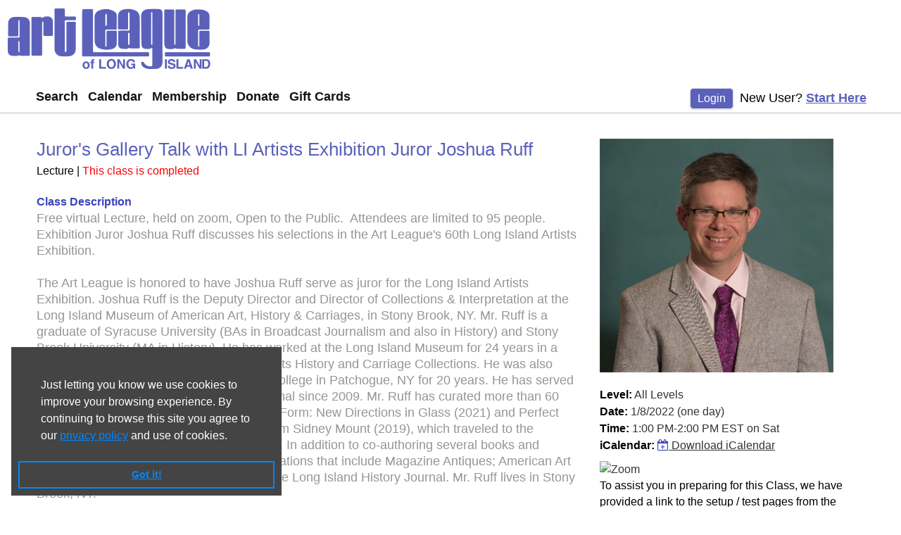

--- FILE ---
content_type: text/html; charset=utf-8
request_url: https://reg127.imperisoft.com/artleagueLI/ProgramDetail/3537303234/Registration.aspx
body_size: 23695
content:


<!DOCTYPE html>

<html lang="en">
    <head id="ctl00_ctl00_Head1"><link rel="stylesheet" href="/DXR.axd?r=0_2558,0_2559,1_66,1_67,0_2563,1_68,1_207,0_2456,0_2451,0_2452-roACv&p=544e6eca" /><meta charset="utf-8" /><meta http-equiv="X-UA-Compatible" content="IE=edge" /><meta name="viewport" content="width=device-width, initial-scale=1" />
    <meta property="og:url" content='' />
    <meta property="og:title" content='' />
    <meta property="og:description" content='' />
    <meta property="og:site_name" content='' />
    <meta property="og:image" content='' />
    <meta property="og:image:width" content="" />
    <meta property="og:image:height" content="" />
    <meta property="fb:app_id" content='' />
    <meta property="og:type" content="website" />
    <meta property="og:locale" content='' />
<title>
	Art League of Long Island | Juror's Gallery Talk with LI Artists Exhibition Juror Joshua Ruff | Online Registration
</title><link href="../../../Content/bootstrap.min.css" rel="stylesheet" type="text/css" /><meta name="keywords" content="Registration Software, Online Registration, Register Online" /><meta name="description" content="Online Registration for Juror&#39;s Gallery Talk with LI Artists Exhibition Juror Joshua Ruff provided through Art League of Long Island. Registration Software powered by ProClass" /><meta http-equiv="Page-Exit" content="blendTrans(Duration=0.01)" /><link href="https://fonts.googleapis.com/css?family=Montserrat" rel="stylesheet" /><link href="/styles/common/app.css?v=10.7.3.0" type="text/css" rel="stylesheet" /><link href="/styles/artleagueLI/app.css?v=10.7.3.0" type="text/css" rel="stylesheet" /><script src="../../../scripts/jquery-3.7.1.min.js" type="text/javascript"></script><script src="../../../scripts/jquery-ui-1.13.2.min.js" type="text/javascript"></script><script src="../../../scripts/bootstrap.bundle.min.js" type="text/javascript"></script><script src="../../../scripts/site.js" type="text/javascript"></script><script src="../../../scripts/cookieconsent.min.js" type="text/javascript"></script><script type="text/javascript">function applyBootstrapStylePager(gridControlID) {
              var listContainer = $('#' + gridControlID + ' > tbody > tr.pro-pager > td > ul.pagination');
              if(listContainer.length == 0){
                  $('#' + gridControlID + ' > tbody > tr.pro-pager > td').wrapInner('<ul class="pagination"></ul>');
                  $('#' + gridControlID + ' > tbody > tr.pro-pager > td > ul.pagination > a').wrap('<li></li>');
                  $('#' + gridControlID + ' > tbody > tr.pro-pager > td > ul.pagination > span').wrap('<li class="active"></li>');
              }
          }function SetFocusToField(controlID)
          {
              var control = $(controlID);
              if (control)
              {
                control.trigger('focus');
              }
          }
          
            function attachRequiredTextboxAccessibility(cssClassName) {
                var className = 'search-label';
                if(cssClassName){
                    className = cssClassName;
                }
                $('label.'+className).each(function() {
                    var controlLabel = $(this);
                    var requiredDescContainer = controlLabel.find('.requiredDescContainer');
                    if(requiredDescContainer && requiredDescContainer.length <= 0) {  
                        var controlID = controlLabel.attr('for');
                        if (controlID && controlID.length > 0)
                        {
                            var inputType = $('#' + controlID).prop('type');
                            if (inputType && (inputType == 'text' || inputType == 'password'))
                            {
                                var asterisk = controlLabel.text().match(/\*/gi);
                                if(asterisk && asterisk.length > 0) {                            
                                    controlLabel.append('<span class="visuallyhidden requiredDescContainer">--. This is a required field.</span>');
                                }
                            }
                        }
                    }
                });
            };
        function ShowImage(url) {
                var w = window.open(url, 'Image', 'width=800,height=600,top=100,left=100,menubar=no,resizable=yes,scrollbars=yes,status=no,titlebar=no,toolbar=no,location=no');
              }
            function ShowPassword(iconControlId, passwordTextboxId) {
                var iconControl = document.getElementById(iconControlId);
                var passwordTextbox = document.getElementById(passwordTextboxId);
                if (passwordTextbox.type === 'password')
                    {
                        passwordTextbox.type = 'text';
                        iconControl.classList.remove('fa-eye-slash');
                        iconControl.classList.add('fa-eye');
                    }
                    else
                    {
                        passwordTextbox.type = 'password';
                        iconControl.classList.remove('fa-eye');
                        iconControl.classList.add('fa-eye-slash');
                    }
                }
            function ShowPasswordWithDescription(iconControlId, passwordTextboxId, descriptionId) {
                var iconControl = document.getElementById(iconControlId);
                var descriptionControl = document.getElementById(descriptionId);
                var passwordTextbox = document.getElementById(passwordTextboxId);
                if (passwordTextbox.type === 'password')
                    {
                        passwordTextbox.type = 'text';
                        iconControl.classList.remove('fa-eye-slash');
                        iconControl.classList.add('fa-eye');
                        if (descriptionControl)
                        {
                            descriptionControl.textContent = 'click to hide password';
                        }
                    }
                    else
                    {
                        passwordTextbox.type = 'password';
                        iconControl.classList.remove('fa-eye');
                        iconControl.classList.add('fa-eye-slash');
                        if (descriptionControl)
                        {
                            descriptionControl.textContent = 'click to show password';
                        }
                    }
                }
            </script></head>
    <body id="ctl00_ctl00_Body1">         
        
        <form method="post" action="/artleagueLI/ProgramDetail/3537303234/Registration.aspx" id="aspnetForm">
<div class="aspNetHidden">
<input type="hidden" name="__EVENTTARGET" id="__EVENTTARGET" value="" />
<input type="hidden" name="__EVENTARGUMENT" id="__EVENTARGUMENT" value="" />
<input type="hidden" name="__VIEWSTATE" id="__VIEWSTATE" value="gykIXRL1X+w6fFs3MXeWnzxrY/n2IiAXB0RcfEOPh5OSg1PTMizJEqFUuviRFPlcdNLVt2E7YfxrYG7n9aijgQUpJoEpO7zcZUN6Mu35QMmellh8OBrjp9qGafmVfyoPuTMnf9AcRQAiRWsRqRqGL7m7jvGSM2bEGYyzFozBfOVC2Ocu9eCpraI4d7UiN6yNVm7oXircQ/dwqdmfkU3C7O7ty5ftteJYqWe7AXnOxomELqABpg0z5FCdX5884GueXmwSUje7IwXepvk+eNR2FwKKC+G9X5qJkvMzMU1Db58R5u7FqqmIymuEV208cQbcSdrBDHRvqmdFL5UFe5TgkKua2VFvrFS/oYUjaLgx36vKZZ7/4fpuBPDxcLHMuHst/lnzk+e2xx2xwcW5bmU2Yu83xC8NJGLlOloxzFdNByNqR/zws4VMXW5wgGBO2cAySruskjmULAXYOXlMXRudp9l+aLriYbhL6yaBBf9Ai54HYI3GvoHnIkw2bn78nCPKyBbVzVOVbMMYEYemDlttFw0CxorQt6HRm35rVdg1sc9SwItqbHqf3shZo90arJz4W0YCEwD7nCG5sZFygaiXCy3R/yicgdfAl/brGcwdqliF4i8Gve4p5881D6kE1dOysVRIeO2mW/hwNUZXpO4XHjXaqIKho6KCDK4IWxW5G5qUsoC9GNjljcGgUpiPZdAERjLWS/FOJ3eMrrGjKKd7o21NWRUf4SpdrgrKJ7bbG/4vAEs/61wSsv6pDBGFMxvACVIt0ngkrPDF6++aEeXfZ3f4Wyo1t2hFk158swPhhnUhdboU1oelIRl+BYrnAooj5nAvq8tdB5t5erqUHZNMWVin/MnpirP7Jv0QPAtqiy/vXCopOtDJjIr5dLYBh4xF3EodJ4sZ4bpmU+oQkU+9ER8zG2QesW/nMow4wZdXzC5yRR0NTl8EtlYBfcg8vmrjYHs7SBApNxAoQBmodu+xkmTesfcnFgKB4y5KrXC/[base64]/xTlYxrhKCDNKR059DDQmDGYFLZCbYPfNGtz1SmLXzjXfGQeHgXBi8RzZChdagMavSQjNCxkUMf52tcH0EPJxX43EciDH8qMw3W/88UBXJGwigRCzrn4spVT844KbD6qTMhBmKDQtX6RH0mke/+PwyI9fnI6nnRXq7f2HlZ2TeSfsoaNlliugCThZrDslAigiNxbvi08dj6wxL0UeiCxXj2buuQpbq+5k9nl8AzaUIbvBckEf/rClfLJbQRdXpyr3GRFg6Dnin7XAgg7q4Tri2AKl2e/W5xc7FFuXpjDQg7yqUpPOccADQjvzi0BtOzFNF3ddaDLl+bvqilog5PwAyNT9FTcWdhWQ7oAnT+pnEwYCt3/MXuxfIFWwo3RHJvq/2RbKWcbdN2YLWI5IOZ+6YxbLSXYcg8YXen3M26sCAccfY7t6U1+AdEqs94UKtxaTWkyn+g36k/2p9KX0OWhI5UWlvTp5jt9qoIhsaV4Qsp816m7HZvp3sZ8YlOKUwAV9DaBD5FB37OQPm1LqMIv3nfOxbq1pQjMdwoTTRBFS+sNKnfIg4MQER50hbeQpIc2TLmo4deUv0VtdAufOebj3EYMmUWUp+HeTpsGyheFU/DlJ2gP9IjMfoY6YakmDfEw9zu/xip5x8ldIJUhAKvN2CYh3RReCANUfVfjCpC8xlXHl/p2LZj+JbkQJJxXOABXMoO3AeZIchfr9ArFnbtdx3NXFFksaiAbLaJHOBZ/jBPlyDoHUFfXrsE6mDdl50M2BKQz+/vqqNAcwvwaUkJd0BXLrCNuLjgCcQ3Ub4M205U3ajLm65oK++Gpi9+RNkrn6+i1d2bnzL7x0PzpMl742sRe0XOqVmsJgGUG1cUFSYlauFlTjuekc1ElR+qljBzdWcVcdQu+CcM3UDwjRaZxTq4LWQYurlLbWezVrgortAOu1keEhxOGKGeI/bL8T+ejWxZGn45ktSerEvsI4Nq4+HRHt1DHMzUy+/i1BLCgvFg4UEOEJY0kCKtycNH0xs112fxD4pj2rPWREClI9bWB1EvQZg0/SnFNKH7Z1HKHUYYWQ7b9ssWH5XCSdE/TbtJRx1/iuqiJEtwb1QOP7TkcmqRtZ0eV46jB9sWlPaHQc9FYIMsOZYxYqwVtnDE6l8dW2NGl8Y22wtO28KvZrt4B8VvC2FT+VuCHAqIR70W5mj/VW8Hg9hVVlmDTEFpZwMc3Mw73mkpPuvsCg7286BnnG4ISzBMNs9EdFkp413gMKCZt+UUxUP10ci/Kol7ZIBwXRrG2v/[base64]/IUq3X/wJSrYbbkXbKZ4oSa3DaJoEO4t6tagpMOd2tZXsEIByPG0ZEo92BmKRDTLw+4LVWcP4dlNEDnrOEX+SBvmjlsiYdDs/IfnDxN9oEsXSKvACaD9doRpxCQ9ZsefHJJ7k+ifqJxhoxb4nsGkM9qf/PNGYtT+HxYEcYVXTty6lSJFmm6w6qUXmfbURtjRrAD+yWYywdHIk4XUq+dZ1RkJOR4ax1RIIdgBOC/d5GayVWNYtJIna23QcUdfT2ZPhNdJEDHEPPM7GwupbpN9ZUBr8w2N5jUnBkscflSQB8cWpi9CdHUjnwjsxHJmQ3HU7UZBhGPQ4Ga7gBmxBo7MIb9c9FVPe87wc8EPy3+JxGTs5wBeZlvDDy5ak3sS3WJUhvqU5bJ0M8ZGzfqUJi8pFPOxq8Q5n1k1Mv0j0giUOQSFZX/[base64]/yAYaYt4eLk0iyT8AO7BbXIA0BFTSU+K6S7jnkIuKd0IfkVNB2rgzi+r2oIAudMF1PZvdG9CCIo7u36vbU/bx38hSQqO5K8lnSWiDBC3y7Zts+BRA+/z0Wz5MaHooO6iLwa8SVUVpEl6JFGPmJbWbiJTRJUi6VVeRXCf7ViYJ0E9iG9gdnXnaVe8/owH4+f5Fow6vgIAREdwXKW9Krty9bc/1fTUjSdq97px4+xwXz2en5s+EBL9WxcvtOXAkDtfZVoUH63M5/LoHraKE0TTQqRHTqM9YPO2KrIJavz6IIA7FRDcUjc/58iMhTMaJM7ruaPLT63zwWG4lZSCkp3MLdyw2CkdjsxRElCiCK6Cu2nHC8GtuZc+5TYNwbbU/KmOmlU9wx/rJpXVF/CdwAN7Td2S/LGsqJDsRUQasBCq1kpsbvmkGMdALwQ3l93Z+QH4nMfbbrCUiu7qA0g3Y91GdL9HQPwupSGPDA4y7ittU8r0bPyyilGIm8Mp965BqdPmqBZF1oQsYef2N4w+75VXIlvXt1g8pcgl0cWJXySPMzlas/ks6akfOvCbbuTUjiI8JP+jK1RWdNKNs/nvORu77sY7eIKp53f4ijofdfpr9LkqJhe9vzWe64N/cyK+iP3P0Iz00jRzo3jqvGoH0RMOLYVVJf/3sHJVjAx4K6Asjqu8ws6jyqHisU30AzKI/VNFUAwWZae5Z+97NtV594Q1XnGplMGQUleiFDPHdP7KF3wCp2RBUSXiWYzatklcGiQT/rpv+3RNIn6a82esASgluKwAZD7mOt3HEtMcdAZfI2o80RZP44YvfiBB54L5GHE5y8ianMXfMax3OWxUVPCvGzRxpgBzCkrDezZJBVUrt3SJazUq5IaLmKGn76+sTViq+ShuX1dZXIbXcDmFgolmTFFhDtaOVNCj02FXoVRjlcz5aukFqtCwCwCjNRnyX5A43pQRVZy/eosqnklQzT6qYeYh8RIePsQIKOD/2vwNICMdWab2TslVwPXhKMnrrTdhAyWKXQ2j0Wgx3XM4Om0Uos+UfmrwLEt/PfOBL3wUc56WDtnp761hDFFQvksN6lMmZW3uC9MGt8bNw9zdRdolCsHLzwmU+aJrBI4t1040FA2OMzO+Vm7qkuwGJ3v8qdUiZ+Dj0QZlY3OsuHNhBf4WsKu5nPfkc/gTVc7pasSMD2B3fTfjvxHKe+pEYp2yNhJJDAIwEn8eba9UON4M9CavwYRw5GOpA9ZCptXcc6wFoUh/hh0q4uXj8OVPRZSVb0SD/Wb4Df85qmfflYpjsVKWq/fl23E49IbGeiXZ4xTIZDKd3DPSRwLdEuFZ3t2JCRKD6tk+UVgdnI7lgbKox3IhIrMHnBEPLRFqMJfXldeZcf0QGy0yO/PK+7qYs/l0aHE8mfadVrL6gLZUncQXt3OMEc71b81JeAspR0EdnHXa8eAOj36X7doIvtR87HVORL9C55JvzLnaJa4hlvGiuuWGjguYsYw5pH6EexznDJHN16F2yjqUBz1MrRyS+WSnGJ/9rCwEk2cxorFfqQ7VinyvImWNq/+96WJ2Lbs1LDx3RbKdJOcjRTZUJaTtqMuwT/esFTNSXTBZPfmOr1Lh9e/6e75Nqftxhg0iBMVDU4674pXEI7tuJjqqnpG7VwgHgU1QkoGk6qfs01TFtwVolDtYngZ6LU0gL6RRVTw1VEfGZ9c9F41VXupt6NwHOVE79uEU9ZN+vmwt6O7NS3qKuzUkekuBiTyTwr7zilnTrIFPdIZFdxnqMCID/h/eKl1P7gTLNgpXtwhmhITAT/NJ6KYNNKll4W5sIPiogdBb6qFLOmX89DKMOP4zZf552A28ivEL+a00y+1sA5D1/2rKa5Gx0RLrH+roc4F5689LJB9fefh+CsViB7gMO8d2nSnWRcD3nyqaoeNccA8ghShbMi7AFIrD4jS19r4BQGVyBH1buYx+SB7KY86btbJRlnruy0iP2/2coJCmmqQOBiJOAtkh116R5flEU8TSn2GmWsY5cGNjmke3oaxrF1x9s7GODUE43FwB/tx+ZmTw7u7wKPlzb4jJOBaXx4foPH/KH/aSjgiFXN86Q9Naz2SuohUO7qUsWxzVWlNU9/XgNpHAmPrEhLf01WDooneSZZ+00uuI5sj6l/Wtk2Uhoty7kg/908te/lMbFhO7klrlfUIe25iCqBbfcTD5JgFGuwBHNKUSXNesexOSzb2acfhIaSfxCkypaO76PXrA2HrP7L7UIlPxqr3g006xFwVD9vF8a1Y6cjzsSb2+AH4GNIsM08zwdJCH0/GT7ARI8WeTjjKeGLtl3W1R6LOItYq9W2dFZNa2VPR9xHzGNoDnBRltcgN/bxLmGlcVFPPQp5XiVDwnFzPbm9xGK63ZHKiCMylDN70VgqOKyJrQc7noiB6O6jJGopVXozNwteG/UxsMp3/y65eRFnw7K4sDThn6ZGApBso+fb7UtaZxbYHgSlDkCABzUf3TrIUVgXsUna3lXmE4memJz5LHdV9/+r64tSikWEvyYM8td9u9Vmip2QpyFnUx7dV+B5MoDWu4knv5UWyzi/OWf+tnCx6FIvX2RxpwjcK2Aff9pKCzueXhk1WXE8liMiTewnqzLQ40odLt2t/[base64]/jnSyZrdhK290A71Y9gMPpmEZJtwMk73s8X22YzO01wqGcTXuw1OSu+uqpkOjl9WWcq7r91bodEwoigtkuT1IBztzkhnjRMg0fH/o+RG9Ft9NGiYdl6AC3kaR4UzzvVjnkJvhfHmdC9R2a+dTv0EI67x8yAudwV5+86OQz7zVdfonI1GnipPLYgAMXZOiOhsEV1BLwqfSB33iH4xNG/FFNRXlS7wFtXycGoMk7TLztx/CiSoerRkTLDKpKjqSiiEXRg21SpHWIUp4GQckUKsUPv4C1e4/FNFSeZncvoM9fwg3OzIdwJHsZs/92tMsmX8ECoIJvQ+jFqLcJmUS+zmI0s5K7caWrt4610wbqrYK2Q63vGJ0EUvb6Z0doHhfiihWTpVoDpu4AV9djL70ppaIp14FkM7YBrMmw1yz445nQcYzoeumN/a9LbTh23xOWc3B9vzXhKn1CBSHQT9GxltBF0CO2gbtcKSmV/QgLWrCG4refYnLmhxgaMbYdxCk4hgLRQnZ1PwQrqpr+P+hl7YEzUqr8XVLOqE246OcuwXYzx+9svf+Epa2lfZav3W+S10QnX+chME4KdnPOTA+Dsgngqhw1kRzoKfBXguHc7ZwhX/EzahbNIAMjyqZu53YIG+LezgURYgTcA2zFNVuL8G5dbZ7z5NHkcxwjUrayeH59/x9J+SYxDDS0fGNGtXpXD0mabKYDfHlj6rOG4OV9O2fUsvGHuoKccDrFJofLcrHhbvIPwEKAgeGSlmFtYkOxQikgh3t1SU8dsdXi/Tz1CxiGQQvXR25gD3s8ndxD+vvtyA/dDMq7X8bYJFGWSXCx/xsXtwOjLgGcZ1KxFOkfz1k/1V36Jaw06qzO8qqPrGhQJwPaSsav827MJvXkTPPtjf0u2COwc+YciqpBrr2GQECV6OebOi4s1JO7u/saGy8UukCCUmhHAuuOeYqQtvNAqhczEkCrLrYpPyJ/AGdMgHY4KB9hrI0+EPMJjiPQAwRIy8GYkvqdBBs9t2TtyIlFsft5y3TBIPtYxb8BBXpymDeABXFa929vBXM4XcRvsO1xgyhlq6M7wECZcF42pHsEAJ3w20IziyTnedKKXlQE9C46OFHt5+U3ZOo1leWZl3V7m3XnJQbm8cPSv0w87Y/sKdeczrFCSLPyASAPN+ev9x5rNmHxTKeDA0ypNvS1H+JDTTscVp8i3VNwMvljbJP917lgdpdijQ/KnZ/DnbinulyzIX1SUbLaEHn9aceY+xaUFIPWzLKq70Cu1O+zqiphjNUGdu2e1Rxz1MxRu7yTMu/EJORQ/s4L/B4pQCVM0HR38hoSgjH77lSB7Jv/AxkPx16O4bGB8oA6aiKLD8kgXYlOH4b0r4c1CFY5GHB1j+LN41RT+tp4CFpPL6w+Xl8cIOjGkc+Bun/YF5/o3wTQUEu1z90Z2dO4jppe4E+FLPufChloTvOjRd/wkEfw/JJwtaWg/FUFjoxwZdFRzUaeUT9uxLUpmLsvJCgl3nQM6bvY7gCAQE5CW6FC0CMcECpWShEaa+07jgiyfxI4PXZfRJtUMp0IgnbaYFToUieUTwnRSAitiQ84nPJm+ngnQbHbw/xt4PPCSJOMosrR8xY/pjcAl45jzXkyyFhFm1ObHcLdGFnCjXpaJ2aWCUebf/HtUVEysH5w5Tgs5u+fvwHDYqo5iMM859sLY703aubVlNQqUaY4eImkYqrxhO9NxE1fZIt0EM+DtdGyidiD2BeYopkyks4g/Tyf0epGAVg/aD7aOGYOppVuPJWcPdyKv2X9YZW36jI4HB+lfokvigTwYyw0+sohhSQOT2FrGdOdE/vB2FnyqThmk5Sr8mLRC6DpOGYbLH1btTyeynaAg3eRCWcMwsFgGwbuAJYgcpq/4yItQAFR6naUspIOT1kg9/sJGDcY38vWbj/1btp6mK8zOLRc3OTZzKU/f+FgCn8Nr/vlCNy84KKZzJYoDNFdnFhZjCLY+Qdtvf9nTp1rwdFS7dg+ug5RdPsUhH3Hbv47YmQLsZcrdVtnfiV++PDRMrA7/SQm+XjysNlE7c9ulIoQB0VVMq6lElpzT6PiwNCqfAlV5kpDLfcmh8k2tcVQAWd/ghGM4aT92kJL7l/rcE+qEzl6IHlq/TbhYkNx/X4lNGTuKSm4DZbSFZ4HCJkXmzUMIbeXIS0rjLIZkHBqFGnCCAa/MaCuydPQ42UOKzDJ1u1YTxroikV7Fv+Yb63iKDRm9hRSyKJMwE5E2nQ3eECJf+VolG/W5gDSh8baODdNItjP1abvnNX4NU3VemRxg4UbqyH3Aqgt9y1NETYdP7gtG0urnmmXfQyo31rrDhkblkJyC1PGBIN3pgMXDz1Rs6rF/7bJd0kyW//Z4FRG+6wS6VK9a2XX/Gq1jRrd5VF2GuzhnWbXwfGZUEGqKNfceQsqj849aNsctHF3ZjmXFUcgXsWlDEvHzg0xw3jJivphfrkqlVtn4oC3upWTczpzJBFIyflJP4dml/Qv2SiNLJcUCIbxOJO3MxdO6BGu1OdzuEt2eI6W4OhD/pweKa8ad2tGeMy2vsZ5G3Ne+5r0Hi2uffT3nL2SmkQiPfVOHvi/4qQjtT6JLzyqq3I2mtsJol2Es1xGeqQB43eG4c4H1Yo64j1sc3TSASbglUYObX9Xp6wfuthA==" />
</div>

<script type="text/javascript">
//<![CDATA[
var theForm = document.forms['aspnetForm'];
if (!theForm) {
    theForm = document.aspnetForm;
}
function __doPostBack(eventTarget, eventArgument) {
    if (!theForm.onsubmit || (theForm.onsubmit() != false)) {
        theForm.__EVENTTARGET.value = eventTarget;
        theForm.__EVENTARGUMENT.value = eventArgument;
        theForm.submit();
    }
}
//]]>
</script>


<script src="/WebResource.axd?d=pynGkmcFUV13He1Qd6_TZI9erXtwZ8T_Fr5McsWS6rYwtRSAOaJGtT0VSu_Qt2JK78fuWw2&amp;t=638392997798026697" type="text/javascript"></script>


<script src="/ScriptResource.axd?d=NJmAwtEo3Ipnlaxl6CMhvriHzgxSdp05bgqh-9YDQlSTwuNs4Gwqza_sche2bfLWs71WKQqNMDNZZKZgJrkcBcJbhFRpFwVfp2rTAIrN0luJwyj6lj96n4XE7Dm7KBkE3jmCTG9YTZJ8u3pOiFjqvJJFEdM1&amp;t=511fa37d" type="text/javascript"></script>
<script src="/ScriptResource.axd?d=dwY9oWetJoJoVpgL6Zq8OGAE0opi584P_y4ZReBp9bE5bGd1gptQv7iJzUer5ihWz2q6-w59S_tb0jEJALgKisxA7XQ98doiHt_ORj5zICdTZlHrn1sxqc14p6ZRBFCJKnQoQXu2vpF7S54NUjf8KuS5DXE1&amp;t=511fa37d" type="text/javascript"></script>
<div class="aspNetHidden">

	<input type="hidden" name="__VIEWSTATEGENERATOR" id="__VIEWSTATEGENERATOR" value="F0C2BA8B" />
	<input type="hidden" name="__EVENTVALIDATION" id="__EVENTVALIDATION" value="N3gb0L8F+U3femC/EpkS59OKNc554NmqMWnHTngeQy/[base64]/zRPrfp8QinHkY2XF5Q=" />
</div>
            <script type="text/javascript">
//<![CDATA[
Sys.WebForms.PageRequestManager._initialize('ctl00$ctl00$ScriptManager1', 'aspnetForm', ['tctl00$ctl00$UpdatePanel1',''], [], [], 90, 'ctl00$ctl00');
//]]>
</script>

            <script type="text/javascript">
                var prm = Sys.WebForms.PageRequestManager.getInstance();
                prm.add_initializeRequest(initializeRequest);
                prm.add_pageLoaded(pageLoaded);
                function initializeRequest(sender, args) {
                    loadingPanel.Show();
                }
                function pageLoaded(sender, args) {
                    var panels = args.get_panelsUpdated();
                    if (panels.length > 0) {
                        loadingPanel.Hide();
                    }
                }
            </script>            
            <script id="dxis_2085605412" src="/DXR.axd?r=1_9,1_10,1_253,1_21,1_62,1_11,1_12,1_13,1_47,1_46,1_15,1_22,1_31,1_39,1_180-roACv"></script><table class="dxlpLoadingPanel_MetropolisBlue loadingPanel dxlpControl_MetropolisBlue" id="ctl00_ctl00_loadingPanelCommon" style="position:absolute;left:0px;top:0px;z-index:30000;display:none;">
	<tr>
		<td class="dx" style="padding-right:0px;"><img class="dxlp-loadingImage dxlp-imgPosLeft" src="/DXR.axd?r=1_87-roACv" alt="" style="vertical-align:middle;" /></td><td class="dx" style="padding-left:0px;"><span id="ctl00_ctl00_loadingPanelCommon_TL">Loading&hellip;</span></td>
	</tr>
</table><div id="ctl00_ctl00_loadingPanelCommon_LD" class="dxlpLoadingDiv_MetropolisBlue dxlpControl_MetropolisBlue dx-ft" style="left:0px;top:0px;z-index:29999;display:none;position:absolute;">

</div><script id="dxss_565274780">
<!--
ASPx.FillDocumentElementDXThemeCssClassName("MetropolisBlue");
ASPx.createControl(ASPxClientLoadingPanel,'ctl00_ctl00_loadingPanelCommon','loadingPanel',{'uniqueID':'ctl00$ctl00$loadingPanelCommon'});

//-->
</script>
            <div class="dxpnlControl_MetropolisBlue top-panel dxpnl-edge t" id="ctl00_ctl00_TopPanel">
	
                        <div class="content">                            
                            <a href="#mainContent" class="skip-main">Skip to main content</a>  
                            <div class="banner">
                                
    <map id="ctl00_ctl00_TopPanel_cphHeaderPanel_homeMap" name="homeMap"><area tabindex="0" title="Click here if you want to be redirected to Art League of Long Island" shape="rect" coords="0,0,776,93" href="https://reg127.imperisoft.com/artleagueLI/Search/Registration.aspx" alt="Art League of Long Island" aria-label="Art League of Long Island" /></map>
    <img src="/images/banners/artleagueLI.png" id="ctl00_ctl00_TopPanel_cphHeaderPanel_imgBanner" class="HeaderImage" usemap="#homeMap" />

                            </div>
                            <div class="row top-content-action-links">
                                <div class="d-flex justify-content-between">                                    
                                    <div class="d-flex align-items-end menu-container">                                    
                                        <div class="menubar">
                                            <script id="dxss_2044673491">
<!--
ASPx.AccessibilitySR.AddStringResources({'MenuVerticalText':'Vertical','MenuHorizontalText':'Horizontal','MenuText':'menu','MenuBarText':'menubar','MenuLevelText':'level'});

ASPx.AccessibilitySR.DefaultCallbackMessage = 'Callback in process.';

//-->
</script><div class="dxmLite_MetropolisBlue dxm-ltr" role="application" aria-label="Horizontal menubar">
		<div class="dxm-slide-panel">
			<div class="dxm-main dxm-horizontal dx-acc-r" id="ctl00_ctl00_TopPanel_pageMenu" role="presentation" style="vertical-align:Bottom;">
				<ul class="dx dxm-image-l dxm-noImages" role="menubar">
					<li class="dxm-item dxm-tmpl" role="presentation">
                                                    <a class="dxeHyperlink_MetropolisBlue" id="ctl00_ctl00_TopPanel_pageMenu_ITCNT0_ctl00" href="https://reg127.imperisoft.com/artleagueLI/Search/Registration.aspx" target="_self" rel="noopener noreferrer">Search</a>
                                                </li><li class="dxm-separator" role="presentation" style="padding-left:0px;padding-right:0px;"><b></b></li><li class="dxm-item dxm-tmpl" role="presentation">
                                                    <a class="dxeHyperlink_MetropolisBlue" id="ctl00_ctl00_TopPanel_pageMenu_ITCNT1_ctl00" href="https://reg127.imperisoft.com/artleagueLI/Calendar/Registration.aspx" target="_self" rel="noopener noreferrer">Calendar</a>
                                                </li><li class="dxm-separator" role="presentation" style="padding-left:0px;padding-right:0px;"><b></b></li><li class="dxm-item dxm-tmpl" role="presentation">
                                                    <a class="dxeHyperlink_MetropolisBlue" id="ctl00_ctl00_TopPanel_pageMenu_ITCNT2_ctl00" href="https://reg127.imperisoft.com/artleagueLI/SelectMembership/Registration.aspx" target="_self" rel="noopener noreferrer">Membership</a>
                                                </li><li class="dxm-separator" role="presentation" style="padding-left:0px;padding-right:0px;"><b></b></li><li class="dxm-item dxm-tmpl" role="presentation">
                                                    <a class="dxeHyperlink_MetropolisBlue" id="ctl00_ctl00_TopPanel_pageMenu_ITCNT3_ctl00" href="https://reg127.imperisoft.com/artleagueLI/Donate/Registration.aspx" target="_self" rel="noopener noreferrer">Donate</a>
                                                </li><li class="dxm-separator" role="presentation" style="padding-left:0px;padding-right:0px;"><b></b></li><li class="dxm-item dxm-tmpl" role="presentation">
                                                    <a class="dxeHyperlink_MetropolisBlue" id="ctl00_ctl00_TopPanel_pageMenu_ITCNT4_ctl00" href="https://reg127.imperisoft.com/artleagueLI/ShopGiftCard/Registration.aspx" target="_self" rel="noopener noreferrer">Gift Cards</a>
                                                </li>
				</ul>
			</div><b class="dx-clear"></b>
		</div>
	</div><script id="dxss_1636230695">
<!--
ASPx.AddDisabledItems('ctl00_ctl00_TopPanel_pageMenu',[[['dxm-disabled'],[''],['DXI0_','DXI1_','DXI2_','DXI3_','DXI4_'],['','T']]]);
ASPx.createControl(ASPxClientMenu,'ctl00_ctl00_TopPanel_pageMenu','HeaderMenu',{'uniqueID':'ctl00$ctl00$TopPanel$pageMenu','accessibilityCompliant':true,'renderData':{'':[[0],[1],[2],[3],[4]]},'allowSelectItem':true,'selectedItemIndexPath':'','enableSideMenu':true,'expandMode':0,'sideMenuWindowInnerWidth':800},null,null,{'items':[{},{},{},{},{}]});

//-->
</script>
                                        </div>        
                                    </div>                                       
                                    
                                    <div id="ctl00_ctl00_TopPanel_pnlLogin" class="col-auto login">
		
                                        <a id="ctl00_ctl00_TopPanel_btnGoToLoginPage" title="Redirect to login page" class="pro-action-button" href="javascript:__doPostBack(&#39;ctl00$ctl00$TopPanel$btnGoToLoginPage&#39;,&#39;&#39;)">Login</a>
                                        <div id="ctl00_ctl00_TopPanel_pnlNewUser" class="new-user-wrap">
			
                                            <span class="link-label">
                                            New User?
                                            </span> 
                                            <a id="ctl00_ctl00_TopPanel_lbNewAccount" title="Click here if you don&#39;t have an existing account" class="link pro-hyperlink" href="javascript:__doPostBack(&#39;ctl00$ctl00$TopPanel$lbNewAccount&#39;,&#39;&#39;)">Start Here</a>
                                        
		</div>
                                    
	</div>
                                </div>
                            </div>
                        </div>                        
                    
</div><script id="dxss_1494928021">
<!--
ASPx.createControl(ASPxClientPanel,'ctl00_ctl00_TopPanel','TopPanel',{'uniqueID':'ctl00$ctl00$TopPanel'});

//-->
</script>

            <!-- MAIN CONTENT HERE -->
            <div id="mainContainer" class="container-fluid main-content mt-3">
                
                <div id="mainContent" class="main-box"> 
                    
                    
                                            
                    

                    <span id="ctl00_ctl00_UpdatePanel1">                            
                            <div class="row">
                                <div class="col-lg-12">
                                    <div class="ValidationSummary" aria-live="polite" role="status">
                                        <div id="ctl00_ctl00_vsMain" tabindex="-1" class="ValidationSummary-list" data-valsummary="true" style="display:none;">

</div>
                                    </div>
                                </div>
                            </div>
                            
                            
                                    
                            
                        </span>
                    <div id="ctl00_ctl00_pnlPageContent" class="PageContentPanel">
	
                        <div class="container">
                            
    

    <div id="ctl00_ctl00_cphMain_cphMain_pnlProgramDetail" class="program-detail">
		
        <div class="row">
            <div class="col-lg-4 order-lg-last">                
                <div id="ctl00_ctl00_cphMain_cphMain_pnlTopBanner" class="class-top-banner with-image">
			
                    <div class="row">
                        <div class="col-lg-12">                            
                            <div class="top-image-cont">            
                                <img id="ctl00_ctl00_cphMain_cphMain_imgProgramImage" title="Juror&#39;s Gallery Talk with LI Artists Exhibition Juror Joshua Ruff" src="https://reg127.imperisoft.com/Pages/System/Image.aspx?id=57024&amp;imgtype=1&amp;resizepriority=4&amp;width=340&amp;height=332" alt="Juror&#39;s Gallery Talk with LI Artists Exhibition Juror Joshua Ruff" />
                            </div>
                        </div>
                    </div>
                    <div class="top-details-cont">        
                        <div class="top-title-cont d-block d-lg-none d-xl-none d-xxl-none">
			                <h3 id="titleContainer">Juror's Gallery Talk with LI Artists Exhibition Juror Joshua Ruff</h3>
			                <h4>
                                <span>Lecture&nbsp;|&nbsp;</span><span id="ctl00_ctl00_cphMain_cphMain_lblAction" class="RegAction RegUnAvailable">This class is completed</span>
			                </h4>           
                        </div>
                        <div class="left-pane">
                            
                                        
                            <div class="top-detail">
                                <label >Level: </label>
                                <span  class="value">All Levels</span>
                            </div>
                            <div class="top-detail">
                                <label>Date: </label>
                                <span class="value">1/8/2022 (one day)</span>
                            </div>
                            <div class="top-detail">
                                <label >Time: </label>
                                <span  class="value">
                                    1:00 PM-2:00 PM EST
                                    on  Sat
                                </span>
                            </div>            
                            
                            <div class="top-detail">
                                <label >iCalendar: </label>
                                <span class="value"><a id="ctl00_ctl00_cphMain_cphMain_btnDownloadICalendar" class="click-ical" href="javascript:WebForm_DoPostBackWithOptions(new WebForm_PostBackOptions(&quot;ctl00$ctl00$cphMain$cphMain$btnDownloadICalendar&quot;, &quot;&quot;, true, &quot;&quot;, &quot;&quot;, false, true))"><i class='fa fa-calendar-plus-o' aria-hidden='true'></i> Download iCalendar</a></span>
                            </div>
                        </div>
                        <div class="right-pane">
                            
                            
                            
                            
                        </div>                
                    </div>
                    <div id="ctl00_ctl00_cphMain_cphMain_pnlOnlineMeeting" class="online-meeting">
				 
                        <img id="ctl00_ctl00_cphMain_cphMain_imgOnlineMeeting" title="Zoom" class="provider-logo" src="https://d24cgw3uvb9a9h.cloudfront.net/static/93938/image/new/ZoomLogo.png" alt="Zoom" />                    
                        <div>
                            <p >
                                To assist you in preparing for this Class, we have provided a link to the setup / test pages from the conference provider. If you have never used this conference service before please click on the link below so that your PC or device will be ready to participate in this  Class.
                            </p>
                        </div>
                        <div class="detail-cont">
                            <div class="detail">
                                <p>
                                    <a id="ctl00_ctl00_cphMain_cphMain_hlDownloadProvider" class="pro-hyperlink" href="https://zoom.us/download" target="_blank">Click here to download app</a> 
                                </p>
                            </div>
                            
                        </div>        
                    
			</div>   
                    <div class="dxpnlControl_MetropolisBlue register-cont mt-3" id="ctl00_ctl00_cphMain_cphMain_panelContentTop">
				
                                <div class="row">
                                    <div class="col-lg-12">                                    
                                        <div class="register-buttons">
                                            <div class="detail">
                                                                
                                                
                                            </div>
                                        </div>      
                                    </div>
                                </div>              
                            
			</div><script id="dxss_1505176232">
<!--
ASPx.createControl(ASPxClientPanel,'ctl00_ctl00_cphMain_cphMain_panelContentTop','panelContentTop',{'uniqueID':'ctl00$ctl00$cphMain$cphMain$panelContentTop'});

//-->
</script>
                
		</div>  
            </div>
            <div class="col-lg-8 order-lg-first">            
                <div id="ctl00_ctl00_cphMain_cphMain_pnlContent" class="class-content">
			
                    <div class="top-title-cont d-none d-lg-block d-xl-block d-xxl-block">
			            <h3 id="titleContainer">Juror's Gallery Talk with LI Artists Exhibition Juror Joshua Ruff</h3>
			            <h4>
                            <span>Lecture&nbsp;|&nbsp;</span><span id="ctl00_ctl00_cphMain_cphMain_lblAction2" class="RegAction RegUnAvailable">This class is completed</span>
			            </h4>           
                    </div>
                    <div class="detail-cont">
                        <div class="detail">
                            <label >Class Description</label> 
                            <div id="ctl00_ctl00_cphMain_cphMain_pnlClassDescription">
				  
                                <p >
                                    <span style="color: #959595; font-family: &quot;IBM Plex Sans&quot;, Arial, sans-serif; font-size: 18px; text-decoration-color: initial;">Free virtual Lecture, held on zoom, Open to the Public.&nbsp; Attendees are limited to 95 people. Exhibition Juror Joshua Ruff discusses his selections in the Art League&#39;s 60th Long Island Artists Exhibition.&nbsp;<br /><br />The Art League is honored to have Joshua Ruff serve as juror for the Long Island Artists Exhibition. Joshua Ruff is the Deputy Director and Director of Collections &amp; Interpretation at the Long Island Museum of American Art, History &amp; Carriages, in Stony Brook, NY. Mr. Ruff is a graduate of Syracuse University (BAs in Broadcast Journalism and also in History) and Stony Brook University (MA in History). He has worked at the Long Island Museum for 24 years in a variety of positions, including as Curator of its History and Carriage Collections. He was also Senior Lecturer in History at St. Joseph’s College in Patchogue, NY for 20 years. He has served as an editor of the Long Island History Journal since 2009. Mr. Ruff has curated more than 60 exhibitions, including, most recently, Fire &amp; Form: New Directions in Glass (2021) and Perfect Harmony: The Musical Life and Art of William Sidney Mount (2019), which traveled to the Fenimore Art Museum, in Cooperstown, NY. In addition to co-authoring several books and exhibition catalogs, he has articles in publications that include Magazine Antiques; American Art Review; American History magazine; and the Long Island History Journal. Mr. Ruff lives in Stony Brook, NY.<br /><br />In this juried exhibition open to artists from Nassau, Suffolk, Brooklyn, and Queens, there were 164 artists who submitted 489 works, out of which Exhibition Juror Joshua Ruff selected 60 works to be accepted in this exhibit. </span>   
                                </p>
                            
			</div>          
                        </div>
        	            <div class="class-content-bottomdv">        		
                            <div id="ctl00_ctl00_cphMain_cphMain_pnlDetailSpecialNotes" class="detail">
				<label>Special Notes</label>
<ul>
<li>Register early! Maximum of 95 in attendance on zoom.</li>
</ul>
			</div>
                            
                            
                        </div>
                    </div>
                
		</div>     
            </div>
        </div>
    
	</div>

    

    
    
    <table class="dxlpLoadingPanel_MetropolisBlue dxlpControl_MetropolisBlue" id="ctl00_ctl00_cphMain_cphMain_lp" style="position:absolute;left:0px;top:0px;z-index:30000;display:none;">
		<tr>
			<td class="dx" style="padding-right:0px;"><img class="dxlp-loadingImage dxlp-imgPosLeft" src="/DXR.axd?r=1_87-roACv" alt="" style="vertical-align:middle;" /></td><td class="dx" style="padding-left:0px;"><span id="ctl00_ctl00_cphMain_cphMain_lp_TL">Loading&hellip;</span></td>
		</tr>
	</table><script id="dxss_981708066">
<!--
ASPx.createControl(ASPxClientLoadingPanel,'ctl00_ctl00_cphMain_cphMain_lp','lp',{'uniqueID':'ctl00$ctl00$cphMain$cphMain$lp'});

//-->
</script>

    <div id="ctl00_ctl00_cphMain_cphMain_dlgProgramSchedule_PW-1" class="dxpcLite_MetropolisBlue dxpclW" style="height:600px;width:900px;z-index:10000;display:none;visibility:hidden;">
		<div class="dxpc-mainDiv dxpc-shadow">
			<div class="dxpc-header drag dxpc-withBtn" style="-webkit-user-select:none;">
				<div class="dxpc-closeBtn">
					<img class="dxWeb_pcCloseButton_MetropolisBlue" src="/DXR.axd?r=1_87-roACv" alt="Close" />
				</div><div class="dxpc-headerContent">
					<span class="dxpc-headerText dx-vam">Schedule</span>
				</div><b class="dx-clear"></b>
			</div><div class="dxpc-contentWrapper">
				<div class="dxpc-content">
					&nbsp;&nbsp;
				</div>
			</div>
		</div>
	</div><div id="ctl00_ctl00_cphMain_cphMain_dlgProgramSchedule_DXPWMB-1" class="dxpcModalBackLite_MetropolisBlue" style="z-index:9999;">

	</div><table id="ctl00_ctl00_cphMain_cphMain_dlgProgramSchedule_LP" class="dxpcLoadingPanel_MetropolisBlue dxlpLoadingPanel_MetropolisBlue" style="left:0px;top:0px;z-index:30000;display:none;">
		<tr>
			<td class="dx" style="padding-right:0px;"><img class="dxlp-loadingImage dxlp-imgPosLeft" src="/DXR.axd?r=1_87-roACv" alt="" style="vertical-align:middle;" /></td><td class="dx" style="padding-left:0px;"><span id="ctl00_ctl00_cphMain_cphMain_dlgProgramSchedule_TL">Loading...</span></td>
		</tr>
	</table><div id="ctl00_ctl00_cphMain_cphMain_dlgProgramSchedule_LD" class="dxpcLoadingDiv_MetropolisBlue dxlpLoadingDiv_MetropolisBlue dx-ft" style="left:0px;top:0px;z-index:29999;display:none;position:absolute;">

	</div><script id="dxss_1571773391">
<!--
ASPx.AddHoverItems('ctl00_ctl00_cphMain_cphMain_dlgProgramSchedule',[[['dxpc-closeBtnHover'],[''],['HCB-1']]]);
ASPx.createControl(ASPxClientPopupControl,'ctl00_ctl00_cphMain_cphMain_dlgProgramSchedule','pcProgramSchedule',{'callBack':function(arg) { WebForm_DoCallback('ctl00$ctl00$cphMain$cphMain$dlgProgramSchedule',arg,ASPx.Callback,'ctl00_ctl00_cphMain_cphMain_dlgProgramSchedule',ASPx.CallbackError,true); },'uniqueID':'ctl00$ctl00$cphMain$cphMain$dlgProgramSchedule','popupAnimationType':'fade','allowResize':true,'closeAction':'CloseButton','closeOnEscape':true,'popupHorizontalAlign':'WindowCenter','popupVerticalAlign':'Above','isPopupPositionCorrectionOn':false,'allowDragging':true,'modal':true,'width':900,'widthFromServer':true,'height':600,'autoUpdatePosition':true});

//-->
</script> 

    <script type="text/javascript" language="JavaScript">
        function ShowDialogProgramSchedule(url)
        {
            retVal = true;
            
            pcProgramSchedule.SetContentUrl("");
            pcProgramSchedule.RefreshContentUrl();
            pcProgramSchedule.SetContentUrl(url);
            pcProgramSchedule.UpdatePosition();
            pcProgramSchedule.Show();

            return retVal;
        }

        function HideDialogProgramSchedule(retValue)
        {
            pcProgramSchedule.Hide();

            if (retValue)
            {
                document.location.href = document.location.href;
            }

            return false;
        }
        
        $(function () {
            $('.PageContentPanel #ctl00_ctl00_cphMain_cphMain_pnlClassDescription iframe').wrap("<div class='embed-responsive embed-responsive-16by9'></div>");
            $('.PageContentPanel #ctl00_ctl00_cphMain_cphMain_pnlClassDescription iframe').addClass("embed-responsive-item");
            $('.PageContentPanel #ctl00_ctl00_cphMain_cphMain_pnlClassDescription img').addClass("img-responsive");

            $('.PageContentPanel #ctl00_ctl00_cphMain_cphMain_pnlDetailSpecialNotes iframe').wrap("<div class='embed-responsive embed-responsive-16by9'></div>");
            $('.PageContentPanel #ctl00_ctl00_cphMain_cphMain_pnlDetailSpecialNotes iframe').addClass("embed-responsive-item");
            $('.PageContentPanel #ctl00_ctl00_cphMain_cphMain_pnlDetailSpecialNotes img').addClass("img-responsive");
        });
    </script>


                        </div>
                    
</div>
                </div>          
            </div>
            
            <div ID="iframeIssueMessage" class="welcome-page" style="display: none;">
                <div class="checkoutstepone">    
                    <div class="intro-text">   
                        <p>Due to recent Safari updates your browser settings must be adjusted in order to use certain features on this site.</p>
                        <br />
                        <p>To adjust your settings</p>
                        <ol>
                            <li style="list-style-type:inherit">Click on the Safari menu</li>
                            <li style="list-style-type:inherit">Choose Settings and then Privacy</li>
                            <li style="list-style-type:inherit">Deselect "Prevent cross-site tracking"</li>
                        </ol>                
                        <br />
                        <p>Once completed you may utilize the site as usual.</p>
                    </div>       
                </div>
            </div>
                      
            

            <div id="ctl00_ctl00_pnlAppInfo" style="visibility: hidden">
	
                <span>v2025.4.1</span>
                <br />
                <span>Art League of Long Island</span>
                <br />
                <span>Server time: 1/20/26 9:55 PM</span>
                <span>Unit time: 1/20/2026 11:55 PM EST</span>
            
</div>        
        
            <div id="ctl00_ctl00_pnlWaitMsgFrame" class="WaitMessageFramePanel" style="display:none">
	
                <iframe class="WaitMessageIFrame" src="javascript:false;"></iframe>                
            
</div>
        
            <div id="ctl00_ctl00_pnlWaitMsg" class="WaitMessagePanel" style="display:none">
	
                <span id="ctl00_ctl00_lblWaitMsg" class="WaitMessageLabel"></span>
            
</div>
        
                 

            <div id="ctl00_ctl00_pnlUnitFooter" class="FooterPanel Unit">
	<div style="text-align: center;"><table cellspacing="0" cellpadding="0" style="width: 100%; border-width: 0px; border-color: #000000; background-color: #e5e6f6; border-spacing: 0px; border-collapse: collapse;" align="left"><tbody><tr class="dxhe-resizable-table-cell" style="width: 58.2687%; border-color: #000000; text-align: left; vertical-align: middle;"><td style="width: 42.3773%; padding: 3px; border-color: #000000; text-align: right;" rowspan="2"><img src="https://ars114.imperisoft.com/Pages/System/Image.aspx?id2=3946" alt="" /><br /></td><td style="width: 58.2687%; padding: 3px; border-color: #000000; vertical-align: middle; text-align: left;" rowspan="2">&nbsp;<br /> <br /><h1 style="text-align: left;"><span style="font-size: 18pt; font-family: &quot;Segoe UI&quot;; color: #5b61bb !important;">&nbsp; Art League of Long Island<br /> </span><span style="color: #5b61bb; font-family: &quot;Segoe UI&quot;; font-size: 12pt; font-weight: normal;">&nbsp; &nbsp;107 East Deer Park Road Dix Hills, NY 11746 Phone: 631 462-5400 x 222 Fax: 631 462-5011</span></h1><br /><br /><br /> </td></tr><tr class="dxhe-resizable-table-cell" style="width: 58.2687%; border-color: #000000; text-align: left; vertical-align: middle;"></tr></tbody></table><br /><span style="font-family: verdana, arial, sans-serif; font-size: 11.2px;"><span style="color: #ffffff;"><span style="background-color: #999999;"><br /></span></span> </span></div>
</div>

            
                <footer id="footerSection" style="display:none;">

			        <div class="poweredby">
                        Online Registration Software Powered by
                        <a target="_blank" href="http://www.proclasssoftware.com">ProClass</a> | <a href="https://reg127.imperisoft.com/artleagueLI/Sitemap/Registration.aspx">Sitemap</a>
                    </div>
                </footer>
            

            <input type="hidden" name="ctl00$ctl00$hfObjectID" id="ctl00_ctl00_hfObjectID" />
            <input type="hidden" name="ctl00$ctl00$hfObjectID2" id="ctl00_ctl00_hfObjectID2" />
            <input type="hidden" name="ctl00$ctl00$hfObjectID3" id="ctl00_ctl00_hfObjectID3" />
            <input type="hidden" name="ctl00$ctl00$hfObjectTextID" id="ctl00_ctl00_hfObjectTextID" />

            <div id="ctl00_ctl00_popUpLeavingPage_PW-1" class="dxpcLite_MetropolisBlue dxpclW" style="height:160px;width:310px;z-index:10000;display:none;visibility:hidden;">
	<div class="dxpc-mainDiv dxpc-shadow">
		<div class="dxpc-header drag dxpc-withBtn" style="-webkit-user-select:none;">
			<div class="dxpc-closeBtn">
				<img class="dxWeb_pcCloseButton_MetropolisBlue" src="/DXR.axd?r=1_87-roACv" alt="Close" />
			</div><div class="dxpc-headerContent">
				<span class="dxpc-headerText dx-vam">Page Notification</span>
			</div><b class="dx-clear"></b>
		</div><div class="dxpc-contentWrapper">
			<div class="dxpc-content">
				
                        <div style="vertical-align:middle">
                            <p>
                                You are leaving this page. If you continue, items in your cart may expire prematurely. We advise you to complete your transactions before leaving. 
                            </p>
                            <p>
                                Continue leaving this page?
                            </p>
                        </div>
                    
			</div>
		</div><div class="dxpc-footer">
			
                    <div style="display: table; margin: 6px 6px 6px auto;">                        
                        <div class="dxbButton_MetropolisBlue dxbButtonSys dxbTSys" id="ctl00_ctl00_popUpLeavingPage_TPCFm1_btnProceedLeavingPage" style="-webkit-user-select:none;">
				<div class="dxb">
					<div class="dxb-hbc">
						<input id="ctl00_ctl00_popUpLeavingPage_TPCFm1_btnProceedLeavingPage_I" class="dxb-hb" value="Yes" type="submit" name="ctl00$ctl00$popUpLeavingPage$TPCFm1$btnProceedLeavingPage" />
					</div><span class="dx-vam">Yes</span>
				</div>
			</div><script id="dxss_629377054">
<!--
ASPx.AddHoverItems('ctl00_ctl00_popUpLeavingPage_TPCFm1_btnProceedLeavingPage',[[['dxbButtonHover_MetropolisBlue'],[''],[''],['','TC']]]);
ASPx.AddPressedItems('ctl00_ctl00_popUpLeavingPage_TPCFm1_btnProceedLeavingPage',[[['dxbButtonPressed_MetropolisBlue'],[''],[''],['','TC']]]);
ASPx.AddDisabledItems('ctl00_ctl00_popUpLeavingPage_TPCFm1_btnProceedLeavingPage',[[['dxbDisabled_MetropolisBlue'],[''],[''],['','TC']]]);
ASPx.AddSelectedItems('ctl00_ctl00_popUpLeavingPage_TPCFm1_btnProceedLeavingPage',[[['dxbf'],[''],['CD']]]);
ASPx.InitializeSVGSprite();
ASPx.createControl(ASPxClientButton,'ctl00_ctl00_popUpLeavingPage_TPCFm1_btnProceedLeavingPage','',{'autoPostBack':true,'uniqueID':'ctl00$ctl00$popUpLeavingPage$TPCFm1$btnProceedLeavingPage','autoPostBackFunction':function(postBackArg) { WebForm_DoPostBackWithOptions(new WebForm_PostBackOptions("ctl00$ctl00$popUpLeavingPage$TPCFm1$btnProceedLeavingPage",  postBackArg, true, "", "", false, false)); }});

//-->
</script>                        
                        <div class="dxbButton_MetropolisBlue dxbButtonSys dxbTSys" id="ctl00_ctl00_popUpLeavingPage_TPCFm1_btnClose" style="-webkit-user-select:none;">
				<div class="dxb">
					<div class="dxb-hbc">
						<input id="ctl00_ctl00_popUpLeavingPage_TPCFm1_btnClose_I" class="dxb-hb" value="No" type="submit" name="ctl00$ctl00$popUpLeavingPage$TPCFm1$btnClose" />
					</div><span class="dx-vam">No</span>
				</div>
			</div><script id="dxss_1163293963">
<!--
ASPx.AddHoverItems('ctl00_ctl00_popUpLeavingPage_TPCFm1_btnClose',[[['dxbButtonHover_MetropolisBlue'],[''],[''],['','TC']]]);
ASPx.AddPressedItems('ctl00_ctl00_popUpLeavingPage_TPCFm1_btnClose',[[['dxbButtonPressed_MetropolisBlue'],[''],[''],['','TC']]]);
ASPx.AddDisabledItems('ctl00_ctl00_popUpLeavingPage_TPCFm1_btnClose',[[['dxbDisabled_MetropolisBlue'],[''],[''],['','TC']]]);
ASPx.AddSelectedItems('ctl00_ctl00_popUpLeavingPage_TPCFm1_btnClose',[[['dxbf'],[''],['CD']]]);
ASPx.createControl(ASPxClientButton,'ctl00_ctl00_popUpLeavingPage_TPCFm1_btnClose','',{'uniqueID':'ctl00$ctl00$popUpLeavingPage$TPCFm1$btnClose','autoPostBackFunction':function(postBackArg) { WebForm_DoPostBackWithOptions(new WebForm_PostBackOptions("ctl00$ctl00$popUpLeavingPage$TPCFm1$btnClose",  postBackArg, true, "", "", false, false)); }},{'Click':function(sender,args){ popUpLeavingPage.Hide(); }});

//-->
</script>
                    </div>
                
		</div>
	</div>
</div><table id="ctl00_ctl00_popUpLeavingPage_LP" class="dxpcLoadingPanel_MetropolisBlue dxlpLoadingPanel_MetropolisBlue" style="left:0px;top:0px;z-index:30000;display:none;">
	<tr>
		<td class="dx" style="padding-right:0px;"><img class="dxlp-loadingImage dxlp-imgPosLeft" src="/DXR.axd?r=1_87-roACv" alt="" style="vertical-align:middle;" /></td><td class="dx" style="padding-left:0px;"><span id="ctl00_ctl00_popUpLeavingPage_TL">Loading&hellip;</span></td>
	</tr>
</table><div id="ctl00_ctl00_popUpLeavingPage_LD" class="dxpcLoadingDiv_MetropolisBlue dxlpLoadingDiv_MetropolisBlue dx-ft" style="left:0px;top:0px;z-index:29999;display:none;position:absolute;">

</div><script id="dxss_2021404443">
<!--
ASPx.AddHoverItems('ctl00_ctl00_popUpLeavingPage',[[['dxpc-closeBtnHover'],[''],['HCB-1']]]);
ASPx.createControl(ASPxClientPopupControl,'ctl00_ctl00_popUpLeavingPage','popUpLeavingPage',{'callBack':function(arg) { WebForm_DoCallback('ctl00$ctl00$popUpLeavingPage',arg,ASPx.Callback,'ctl00_ctl00_popUpLeavingPage',ASPx.CallbackError,true); },'uniqueID':'ctl00$ctl00$popUpLeavingPage','popupAnimationType':'slide','popupHorizontalAlign':'LeftSides','popupVerticalAlign':'Below','isPopupPositionCorrectionOn':false,'allowDragging':true,'width':310,'widthFromServer':true,'height':160});

//-->
</script>

        

<script type="text/javascript">
//<![CDATA[

var callBackFrameUrl='/WebResource.axd?d=beToSAE3vdsL1QUQUxjWdS0cGV15DAPlRjLlNn3jq_uyoCZlx7gpina6WIncdip-km2DDQ2&t=638392997798026697';
WebForm_InitCallback();//]]>
</script>
</form>
        <script type="text/javascript">
            if (!!document.hasStorageAccess) {
                document.hasStorageAccess().then(result => {
                    if (!result) {
                        var iframeIssueMessage = document.getElementById('iframeIssueMessage');
                        var topPanel = document.getElementById('ctl00_ctl00_TopPanel');
                        var mainContainer = document.getElementById('mainContainer');

                        iframeIssueMessage.style.display = 'block';
                        topPanel.style.display = 'none';
                        mainContainer.style.display = 'none';
                    }
                }).catch(err => console.error(err));
            }

            $(function () {
                var windowHeight = $(window).height();
                 var footerHeight = $('#footerSection').height();
               var formHeight = $('form').height();
                if (windowHeight >= formHeight) {
                    $('#footerSection').css('margin-top', ((windowHeight - formHeight) + footerHeight + 20) + 'px');
                }
                else
                {
                    $('#footerSection').css('margin-top', (footerHeight + 20) + 'px');
                }
                $('#footerSection').show();
            });

            //function googleTranslateElementInitCommonMaster() {
            //    $('#google_translate_element_commonmaster').empty();
            //    new google.translate.TranslateElement({ pageLanguage: 'en', layout: google.translate.TranslateElement.InlineLayout.HORIZONTAL }, 'google_translate_element_commonmaster');
            //}
        
            var originalValidationSummaryOnSubmit = null;
            if (typeof ValidationSummaryOnSubmit != 'undefined') {
                originalValidationSummaryOnSubmit = ValidationSummaryOnSubmit;
                ValidationSummaryOnSubmit = function (validationGroup) {
                    var validationSummary = $('.ValidationSummary');
                    validationSummary.removeAttr('tabindex');
                    if (originalValidationSummaryOnSubmit) originalValidationSummaryOnSubmit(validationGroup);
                    if (Page_IsValid === false) {
                        validationSummary.attr({ 'tabindex': '-1' });
                        validationSummary.focus();
                    }
                }
            }

            cookieconsent.initialise({
                enabled: true,
                theme: 'edgeless',
                content: {
                    message: 'Just letting you know we use cookies to improve your browsing experience. By continuing to browse this site you agree to our <a href="http://proclasssoftware.com/aplaf-inc-proclass-privacy-policy/">privacy policy</a> and use of cookies.',
                    link:''
                },
                revokable: false,
                cookie: {
                    name: 'proclass_cookie_consent'
                },
                position: 'bottom-left'
            });
        </script>
        
        
    </body>
</html>

--- FILE ---
content_type: text/css
request_url: https://reg127.imperisoft.com/styles/artleagueLI/app.css?v=10.7.3.0
body_size: 8538
content:

/* HTML Elements */

	body /* Body Background Color */
	{
		background-color: #fff;
	}
/* End HTML Elements */



/* Main Layout Elements */
/* --------------  Responsive side for Mobile and Tablet Mode -------------- */

	.navbar-toggle /* Menu Bar */
	{
		background-color: #818286;
	}
	
	.navbar-inverse .navbar-toggle:hover, .navbar-inverse .navbar-toggle:focus, .navbar-inverse .navbar-toggle:hover, .navbar-inverse .navbar-toggle:focus /* Menu bar hover */
	{
		color: #818286;
	}
	
	.navbar-toggle:hover, .myaccount-menu .myaccount-menu-item a:hover, .navbar-inverse .navbar-toggle:hover, .navbar-inverse .navbar-toggle:focus., 
	.logindrop:hover, .logindrop:focus /* Menu Bar expand and selected */
	{
		background-color: #818286;
	}

	.loggedin-control .loginfield a[aria-expanded="true"], .myaccount-menu .myaccount-menu-item a, .logindrop[aria-expanded=true] /* My Account menu expanded */
	{
		background-color: #818286;
		color: #fff;
	}
	
	.loginsection.collapse.in, loginsection navbar-right collapse in
	{
		background-color: #818286!important;
	}
	
	.dxmLite_ProClassDevExpressTheme.dxm-side-menu-mode .dxm-slide-panel, .dxmLite_MetropolisBlue.dxm-side-menu-mode .dxm-slide-panel, .dxm-expanded 
	/*NEW Mobile mode the slide panel background color*/
	{
		background-color: #818286 !important;
	}
	
	
	
/* -----------------  HEADER PART   ----------------- */
	.top-panel .content .banner 
	/*banner image: centered */
	{
		text-align: left!important;
		margin: 0 auto;
		padding: 5px 5px 5px 5px;
	}
	.navtop, .navbar .menu-wrap .menu-banner-wrap, .navtop, .navbar .menu-wrap .menu-banner-wrap, .top-panel .content .banner 
	/* Banner BG */
	{
		background-color: #fff;
	}
		
	.navbar,.navbar, .dxpnlControl_ProClassDevExpressTheme.dxpnl-edge, .dxpnlControl_ProClassDevExpressTheme.dxpnl-edge.dxpnl-bar, .dxmLite_ProClassDevExpressTheme .dxm-separator b,
	.dxpnlControl_MetropolisBlue.dxpnl-edge, .dxpnlControl_MetropolisBlue.dxpnl-edge.dxpnl-bar
	/* Navigation bar and ..dxm-separator b is the line separator in the nav text*/
	{
		text-decoration: underline;
		color: #fff;
	}

	.dxmLite_MetropolisBlue .dxm-separator b, .dxmLite_MetropolisBlue .dxm-horizontal .dxm-separator b
		/* 1/7/22 Menu separator */
		{
			display:none!important;
		}
	
	.navbar a, .top-panel .content .menubar .dx .dxm-item a 
	/* Navbar Text */ 
	{
		color: #161115!important;
		font-size:18px!important;
		font-weight:bold!important;
	
	}
		.navbar a:hover, .top-panel .content .menubar .dx .dxm-item a:hover
		/* Navbar text HOVERED */
		{
			color: #000 !important;
			text-decoration: none!important;
			font-size:18px!important;
			font-weight:bold!important;
				background: #e5e6f6;
		}
	
	.loggedin .badge, .loggedin-control .badge, .navbar .logged-in .wishlist, .navbar .logged-in .shopping-cart, .navbar .logged-in .separator, .navbar .logged-in .user, .navbar .make-payment a, navbar > user > a
	/* Shopping Cart badge */ 
	{
		color: #3a43bc!important;
		font-size:18px!important;
	}
		.fa-shopping-cart:before 
		{
		content: "\f07a";
		color: #3a43bc!important;
		font-size:18px!important;
		}	
	
	.loginsection .forgot-new, .loggedin .loginfield, .navbar .login-wrap .new-user-wrap .link-label, .top-panel .content .login .new-user-wrap .link-label 
	/* 'User' Text */
	{
		color: #000!important;
		font-size:18px!important;
	}
	
	.navbar .login-wrap .new-user-wrap .link, .navbar a, .navbar .make-payment > a, .top-panel .content .login .new-user-wrap .link, .top-panel .content .logged-in .user .userlink,.top-panel .content .logged-in .make-payment .make-paymentlink,.top-panel .content .logged-in .wishlist .wishlistlink
	/* Start Here link when hovered, Account Name when logged in, Make Payment label, Program Favorites label*/
	{
		color: #5b61bb !important;
		text-decoration: underline!important;
		font-size:18px!important;
		font-weight:bold!important;
	}
		.navbar .login-wrap .new-user-wrap .link:hover , .navbar .make-payment > a:hover, .top-panel .content .login .new-user-wrap .link:hover, .top-panel .content .logged-in .user .userlink:hover, .top-panel .content .logged-in .make-payment .make-paymentlink:hover, .top-panel .content .logged-in .wishlist .wishlistlink:hover
		/* Start Here link when hovered */
		{
			color: #3a43bc !important;
			text-decoration: underline!important;
			font-size:18px!important;
			font-weight:bold!important;
		}
				
	.changepassword .changepassword-text .green, .pro-required-symbol
	/* After clicking the change password link from the email of reset password */
	{
		color: #3a43bc !important;
		font-size: 25px!important;
	}
		.fa-unlock-alt:before 
		/* Lock symbol */
		{
		content: "\f13e";
		color: #3a43bc;
		font-size: 30px!important;
		}






/* ------------  FOOTER  ------------ */

	footer
	{
		background-color: #e5e6f6!important;
		margin-top: 150px !important;
		border: none !important;
	}
		
	.FooterPanel
	/* full width */
	{
	margin-left: 0px;
    margin-right: 0px;
    width: 100%;
	}
	
	footer .poweredby
	{
		color: #5b61bb;
	}
	footer a {color:#5b61bb;}


/* ------------  BUTTONS  ------------ */

	.navbar .login-wrap .action-button, .action-button, .btn btn-default success, .btn-default, .btn:focus, .btn.focus, #btnCancel, .loggedin .inverted, .btn-sm, .personal-info-item .btn-success, .success, #ctl00_ctl00_cphMain_cphMain_btnCancel, .side-content .btn-border, .pro-button, .dxbButton_ProClassDevExpressTheme, .top-panel .content .login .pro-action-button, .search-advance .search-button, .class-content .register-cont .register-buttons .pro-action-button, .pro-action-button, a#ctl00_ctl00_cphMain_cphMain_dlProgramSearchResults_ctl01_lbAction, .searchcommon7 .btn,.searchcommon7 .dxp-current, .program-detail .pro-action-button, .searchcommon8 .btn, .search-calendar .btn, btn,.searchcommon8 .dxp-current, .search-calendar .btn, .udf-myaccount .tabs-panel .btn-save
	/* buttons font color */
	{
		background-color: #5b61bb!important;
		color: #fff!important;
	}
	.dxbButton_ProClassDevExpressTheme,.dxbButton_ProClassDevExpressTheme:hover{color:#fff; background:#126fd6;	font-size: 16px!important;}
	
	
	.navbar .login-wrap .action-button:hover, .action-button:hover, .btn btn-default success:hover, .btn-default:hover, .btn:hover, .btn:hover, #btnCancel:hover, .btn-default:hover, .btn:focus:hover, .btn.focus:hover, #btnCancel:hover, .loggedin .inverted:hover, .btn-sm:hover, .personal-info-item .btn-success:hover, .success:hover, #ctl00_ctl00_cphMain_cphMain_btnCancel:hover,.side-donate .btn:hover, .side-searchtips .btn:hover, .side-content .btn-border:hover, .pro-button:hover, .make-donation .donation-button .btn-border:hover, .make-donation .donation-button .btn:hover, .navbar .btn.goto-login-page:hover, .dxbButton_ProClassDevExpressTheme:hover, .search-advance .search-button:hover, .top-panel .content .login .pro-action-button:hover, .class-content .register-cont .register-buttons .pro-action-button:hover, .pro-action-button:hover, a#ctl00_ctl00_cphMain_cphMain_dlProgramSearchResults_ctl01_lbAction:hover, .searchcommon7 .btn:hover,.program-detail .pro-action-button:hover, .searchcommon7 .dxp-current:hover, .program-detail .pro-action-button:hover, .searchcommon8 .btn:hover, .btn:hover, .search-calendar .btn:hover, .btn:hover,.searchcommon8 .dxp-current:hover, .search-calendar .btn:hover, .udf-myaccount .tabs-panel .btn-save:hover
		/* Buttons hovered */
		{
			background-color: #3a43bc!important;
			color: #fff!important;
			text-decoration: none!important;
		}
		.pro-button a:hover{color:#fff!important!important;text-decoration: none!important;}
		
	.radio-success input[type="radio"]:checked + label::after 
	{
		background-color: #5b61bb !important;
		border: #5b61bb!important;
	}
	.radio-success input[type="radio"]:checked + label::before
	{
		border-color: #5b61bb !important;
	}

	.make-donation .donation-button .btn-border, .btn-border, .make-donation .donation-button .btn-border
	/* Donate Button */
	{
		color: #fff!important;
		border: 1px solid #5b61bb!important;
		padding: 7px 32px;
	}
		.make-donation .donation-button .btn-border:hover, .btn-border:hover , .make-donation .donation-button .btn-border:hover
		/* Donate Button HOVERED*/
		{
			color: #fff!important;
			border: 1px solid #3a43bc !important;
			padding: 7px 32px;
			text-decoration: none!important;
		}
		.make-donation .donation-button .btn-border:hover
		{
			background-color: #3a43bc !important;
			text-decoration: none!important;
		}
	
	.igtab_IGTHContentHolder .GridFooter a /* Tab buttons */
	{
		background-color: #5b61bb!important;
		color: #fff!important;
	}	
		.igtab_IGTHContentHolder .GridFooter a:hover /* Tab button hover*/
		{
			background-color: #5b61bb!important;
			color: #fff!important;
			text-decoration: none!important;
		}
	
	.btn-success:hover, .checkoutstepone .btn-success:hover /* Make Payment Hover */
	{
		background-color: #3a43bc !important;
		color: #fff!important;
		text-decoration: none!important;
	}

	.Grid > tbody > tr.GridPager > td > ul.pagination > li.active > span /* Pagination or Page numbers*/
	{
		background-color: #5b61bb!important;
		color: #fff!important;
		border: #5b61bb!important;
	}
		.Grid > tbody > tr.GridPager > td > ul.pagination > li.active > span:hover /* Pagination or Page numbers*/
		{
			background-color: #3a43bc!important;
			color: #fff!important;
			border: #3a43bc!important;
			text-decoration: none!important;
		}
	#ctl00_ctl00_cphMain_cphMain_btnCancel 
	/* Cancel Button */
	{
		background-color: #5b61bb!important;
	}
	
		#ctl00_ctl00_cphMain_cphMain_btnCancel:hover 
		/* Cancel Button hover */
		{
			background-color: #3a43bc!important;
			color: #fff!important;
			text-decoration: none!important;
		}
	
	.igtab_IGTHContentHolder .GridFooter a, .UserControlContentPanel .GridFooter a 
	/* My Account Page Grid/Table Tab buttons */
	{
		background-color: #5b61bb!important;
		color: #000!important;
	}
	
		.igtab_IGTHContentHolder .GridFooter a:hover, .UserControlContentPanel .GridFooter a:hover  
		/* My Account Page Grid/Table Tab buttons hover*/
		{
			background-color: #3a43bc!important;
			color: #000!important;
			text-decoration:underline;
			text-decoration: none!important;
		}
		
	.loginsection .btn-border
	/* Header section Make Payment Button */
	{
		padding: 3px 32px;
		color: #5b61bb!important;
		border-color: #5b61bb!important;
	}
		.loginsection .btn-border:hover
		/* Header section Make Payment Button HOVERED */
		{
			background-color: #5b61bb!important;
			color: #fff!important;
			text-decoration: none!important;
		}
	
	
	
	
/* ------------  Text  ------------*/
	
	a /* hyperlinks */
	{
		color: #0008ff;
	}

	a:hover
	{
		color: #0087ff;
		text-decoration:underline;
	}
		
	.class-details span, .search-template-5 .search-result .search-result-table .one-column .result-item .content .detail .detail-item .title, .search-template-4 .search-result .two-column .result-item .content .detail .detail-item .title, span.title, .searchcommon7 .search-label, .searchcommon8 .search-label
	/* Search Page: Program list header titles -- Date, Time, Location, Instructors, etc. */
	{
		color: #000 !important;
		
	}
	
	.class-title a, .search-template-5 .search-result .search-result-table .one-column .result-item .content .title .main a, .search-template-4 .search-result .two-column .result-item .content .title .main a, .searchcommon7 h5.title a,.searchcommon4 .two-column .result-item .content .title .main a, .searchcommon5 .search-result-table .one-column .result-item .content .title .main a, .searchcommon6 .search-result-table .one-column .result-item .content .title .main a, .searchcommon8 h5.title a, .search-calendar .search-tooltip-container .card .title h5 > a
	/* Search Page: Program Title */
	{
		color: #5b61bb !important;
		font-size: 20px!important;
		font-weight: 500!important;
	}
		.class-title a:hover, .search-template-5 .search-result .search-result-table .one-column .result-item .content .title .main a:hover, .search-template-4 .search-result .two-column .result-item .content .title .main a:hover, .searchcommon7 h5.title a:hover, .searchcommon4 .two-column .result-item .content .title .main a:hover, .searchcommon5 .search-result-table .one-column .result-item .content .title .main a:hover, .searchcommon8 h5.title a:hover, .search-calendar .search-tooltip-container .card .title h5 > a:hover
		/* Search Page: Program Title -- hovered*/
		{
			color: #3a43bc!important;
			text-decoration: underline!important;
			font-size: 20px!important;
			font-weight: 500!important;
		}

	.sub span.description ,  .top-title-cont h4
	/*Program Type text in the Search page and Program Type text in the Program Detail page*/
	{
    font-weight: 500!important;
    color: #000!important;
	}
	
	h2, h3, h4, h5, h6, p, .h2, .h3, .h4, .h5, .h6, li, .search-template-4.wishlist 
	/* All Text Colors */
	{
		color: #000!important;
	}	
	
	h1, .h1
	{
		 font-size: 26px!important;
	}
	h2, .h2
	{
		font-size: 23px!important;
	}
	h3, .h3
	{
		font-size: 20px!important;
	}
	
	div#ctl00_ctl00_cphMain_cphMain_pnlTopOfPageText 
	{
		padding-top: 12px!important;
	}	
	
	.top-banner-box
	/* Search Page Text */
	{
		display: block!important;
		padding: 12px !important;
		margin-bottom: 7px!important;
		overflow: hidden!important;
		background: none!important;
	}
	
	.acknowledgement-container h3, h3, .h3 
	/* New Account Form Text */
	{
    font-size: 18px !important;
	font-weight:bold!important;
	}
	
	/*ul, li 
	 Showing the bullet and ordered lists 
	{
		list-style: inherit!important;
		padding-left: 20px; 
		margin-left: 5px!important;
	}
		.class-content .student-checkbox-list + .extra-buttons,  .class-content.register-more
		Remove bullets from the buttons in Select Student page and the page after that 
		{
			list-style: none!important;
		}
		
		div#ctl00_ctl00_cphMain_cphMain_pnlDetailSpecialNotes 
		Remove bullets from the Special Notes
		{
			list-style: none!important;
			margin-left: 0!important;
		}*/
	

	
	.RegAvailable, .RegNotOpen
	/* Search Results: Program 'Available' Text */
	{
		color: #3a43bc !important;
		
	}
	
	.RegFull, .RegUnAvailable /* Search Results: Program 'Full' Text */
	{
		color: #ff0000 !important;
		
	}
	
	div, .div, p, .p,  h4, .h4, h5, .h5, input[type="text"].dxeEditArea_MetropolisBlue, input[type="password"].dxeEditArea_MetropolisBlue,.search-template-5 .search-advance .search-label,  .select-membership .membership-type-item .membership-type-item-detail .description, .class-content .detail-cont label, .search-template-5 .search-result .search-result-table .one-column .result-item .content .title .sub .description, .search-template-5 .search-result .search-result-table .one-column .result-item .content .detail .detail-item .title, input[type="text"].dxeEditArea_ProClassDevExpressTheme, input[type="password"].dxeEditArea_ProClassDevExpressTheme, .class-top-banner .top-details-cont .top-detail label, .class-top-banner .top-details-cont .top-title-cont h2, .search-template-5 .search-result .search-result-table .one-column .result-item .content .detail .detail-item .description, .messages-panel, .acknowledgement-container, .enteremail .page-title h1, .search-template-4 .search-advance .search-label .required, .dx-wrap, span.dx-wrap, .confirm .pro-form .submit-wrapper .charge-note, .confirm .pro-form .terms-of-use .checkbox label, .member-payment, .member-payment h2, .card-payment .card-label, .member-payment .membership-due label, .card-payment, .new-card-box label, .new-card-box p, .inline-dropdown .dxic input, .new-card-address .radio label, .email-note, .donate .donate-form .make-donation .row .search-label, input[type="text"].dxeEditArea_MetropolisBlue, input[type="password"].dxeEditArea_MetropolisBlue, .checkbox label, .search-label
	{
		font-size: 16px!important;
		}
	
	
/* Program Detail Page */

	.class-top-banner .top-text-cont h1,.class-top-banner .top-details-cont .top-title-cont h3, h3#titleContainer
	/* Program Title Text */
	{
		font-size: 26px!important;
		color: #5b61bb!important;
		font-weight: 600!important;
		margin-bottom: 5px!important;
	}
	
	.class-top-banner .top-details-cont .top-detail label, .class-top-banner .top-details-cont .top-title-cont h2
	/* Detail page: Program Type or Schedule headers */
	{
		font-weight:bold!important;
		color: #000!important;
	}
	
	.class-content .detail-cont label 
	/* Detail page: Program Online Description headers */
	{
		font-size: 16px!important;
		padding-top: 15px!important;
		color: #3a43bc!important;
		font-weight:bold!important;
	}
	
	.class-content .detail-cont .class-content-bottomdv .class-instructordv .card-body .card-title
	/* Instructor Name Card */
	{
		font-size:18px!important;
	}
	
/* Select Students Page */

	.register-individual .register-class label 
	{
		color: #3a43bc;
	}

	.checkbox-success input[type="checkbox"]:checked + label::after 
	{
		color: #3a43bc;
	}
	
	.fa-arrow-circle-right:before 
	{
		content: "\f0a9";
		border-color: #161115;
	}

		*:before, *:after 
		{
			-webkit-box-sizing: border-box;
			-moz-box-sizing: border-box;
			box-sizing: border-box;
			color: #161115;
		}



/* ------- My Account page: Tabs ---------*/	

	.dxtcLite_MetropolisBlue > .dxtc-stripContainer .dxtc-activeTab, .dxtcLite_MetropolisBlue > .dxtc-stripContainer .dxtc-activeTab a
	/* active tab color */
	{
		background-color: #3a43bc!important;
		color: #fff!important;
	}
		.dxtcLite_MetropolisBlue > .dxtc-stripContainer .dxtc-tab:hover
		/* active tab color */
		{
			background-color: #5b61bb!important;
			color: #fff!important;
		}

	.dxtcLite_MetropolisBlue > .dxtc-stripContainer .dxtc-tab a
	/* Tab font */
	{
		color: #3a43bc!important;
	}

		.dxtcLite_MetropolisBlue > .dxtc-stripContainer .dxtc-tab a:hover
		/* Tab font */
		{
			color: #fff!important;
		}

	 a#ctl00_ctl00_cphMain_cphMain_pcMain_ucGridContacts102032_dgContacts_ctl04_gridFooterLink1,a#ctl00_ctl00_cphMain_cphMain_pcMain_ucGridContacts102032_dgContacts_ctl04_gridFooterLink2
		 /* Additional buttons in the select students page */
	{
		background-color: #3a43bc!important;
		color: #fff!important;
	}
		 a#ctl00_ctl00_cphMain_cphMain_pcMain_ucGridContacts102032_dgContacts_ctl04_gridFooterLink1:hover,a#ctl00_ctl00_cphMain_cphMain_pcMain_ucGridContacts102032_dgContacts_ctl04_gridFooterLink2:hover
		 /* Additional buttons in the select students page */
		{
			background-color: #5b61bb!important;
			color: #fff!important;
		}
	
	

	
/* --------- ADDITIONAL ITEMS ---------- */

	.dxpcLite .dxpc-header, .dxdpLite .dxpc-header
	{
		background-color: #3a43bc;
		color: #fff;
	}
	
	.AdditionalItemTitle, .additional-items-container .addtl-item .item-body .title, .AdditionalItemTitle span, .additional-items-container .addtl-item .item-body .title span /* Additional Item Text/Title Color */
	{
		color: #3a43bc!important;
		font-size: 20px!important;
		font-weight: bold!important;
	}
	
	.Quantity
	{
		border: 1px solid #333;
	}

	
/* Checkout page*/

	.checkoutstepone .checkout-table-one thead /* Table Background */
	{
		background-color: #3a43bc;
		color: #fff;
	}

	.checkoutstepone .checkoutstepone-bottom .checkoutstepone-total hr /* Underline */
	{
		border-color: #3a43bc;
	}
	
	.card-payment .card-label .new-card-label span
	{
		
		color: #3a43bc;
	}

	.member-payment .h2 .member-payment .label .card-payment .card-label
	{
		color: #3a43bc;
	}
	
	


/* Memberships Page */

	.membership-type-item-title h3, .select-membership .membership-type-item .membership-type-item-title h1
	 /*Membership Type or Title */
	{
		color: #3a43bc!important;
		font-size:20px!important;
	}
	
	.select-membership .membership-type-item .membership-type-item-detail .content-container .detail label 
	 /*Membership Headers */
	{
    font-size: 16px!important;
    color: #3a43bc!important;
	}

	
	
/* System Table/Grid */

	.igtab_IGTHTextSel, .igtab_IGTHTextSel:hover a, .igtab_IGTHText:hover /* Selected Tab */
	{
		color: #3a43bc;
	}

	.igtab_IGTHTextSel:hover  /* Hovers tab*/
	{
		color: #333;
	}
	
	.igtab_IGTHContentHolder .GridHeader /* Table Header Text and HR */
	{
		background-color: #fff;
		color: #3a43bc;
		border-bottom: 2px solid #3a43bc;
	}
	
	.igtab_IGTHContentHolder .GridHeader a /* Table Grid Header link */
	{
		color: #3a43bc;
		text-decoration: none !important;

	}
	.igtab_IGTHContentHolder .GridHeader a:hover /* Table Grid Header link hover */
	{
		color: #5b61bb;
	}

	
/* Credit Card Payment Checkout */
	.member-payment, .member-payment h2, .card-payment .card-label, .member-payment .membership-due label
	{
		color: #3a43bc;
	}
	
	
	
	
	
/* ---------- DO NOT MODIFY ANYTHING Beyond this line ---------- */

/* .notification-success, .ErrorMessagesPanel, #ctl00_ctl00_cphMain_cphMain_pnlError.enteremail /* Warning Messages or Errors Messages
	{
		background-color: #e0e8da;
		-moz-border-radius: 2px;
		-webkit-border-radius: 2px;
		border-radius: 2px;
		border: 1px solid #638e47;
	} 

	.enteremail .page-title h1
	{
		font-size: 18px !important;
		padding: 12px 24px;
		background-color: #e0e8da;
		-moz-border-radius: 2px;
		-webkit-border-radius: 2px;
		border-radius: 2px;
		border: 1px solid #638e47;
	}
	
	.balance .checkoutstepone div, #ctl00_ctl00_cphMain_cphMain_pnlBalance
	{
		background-color: #e0e8da;
		-moz-border-radius: 2px;
		-webkit-border-radius: 2px;
		border-radius: 2px;
		padding: 10px 30px;
		width: 20%;
		border: 1px solid #638e47; 
	}*/

	.messages-panel, .acknowledgement-container, .enteremail .page-title h1, .search-template-4 .search-advance .search-label .required
	/* Alert Message, Error Message or Acknowledgement */
	{
		color: #3c763d;
		background-color: #dff0d8;
		border: #d6e9c6;
	}
	
	.acknowledgement-container h3{ color: #2f5496;}
	
	.loginsection .loginfield input 
	/* Username and Password Header box */
	{
		border: 1px solid #e3dfdf;
		color: #565656 !important;
	}
	
	.bootstrap-select > .dropdown-toggle, .open > .dropdown-toggle, .bootstrap-select > .dropdown-toggle:hover 
	/* Drop-Down Menus found in Donate page and Forms */
	
	{
		background-color: #fff !important;
		border-color: #ccc!important;
		color: #333!important;
	}
		
	.make-donation .green, .green, .personal-info-item .green, .new-card-label span, .errorpage .green 
	/* Asterisk for required fields - do not change */
	{
		color: #ff0000;
		font-weight: 600;
	}

	.fa-gear:before, .fa-cog:before 
	/*Logged in: header gear icon or the My Account menu*/
	{
    content: "\f013";
	color: #3a43bc;
	}
	
	.fa-lightbulb-o:before 
	/* Membership discount available message in the shopping cart */
	{
    content: "\f0eb";
	color: #3a43bc;
	}
	
	.fa-remove:before, .fa-close:before, .fa-times:before 
	/* x Remove item in the shopping cart */
	{
    content: "\f00d";
	color: #3a43bc;
	}

	.fa-star-o:before 
	/* Logged in: header Favorite or Star icon */
	{
    content: "\f006";
	color: #3a43bc;
	}
	
	.fa-unlock-alt:before 
	/* Change Password icon */
	{
    content: "\f13e";
	color: #3a43bc;
	}

	.searchcommon7 .btn .fa-star-o:before, .pro-button .fa-star-o:before 
	/* star button */
	{
    content: "\f006";
	color: #5b61bb;
	}
	
	.cc-window
	/* Cookie Policy pop out box */
	{
	color: #fff;
	background-color: #444;
	padding: 10px !important;	
	}
	.cc-window a
	/* Cookie Policy pop out box */
	{
		color: #0087ff;
	}
	.cc-window a:hover
	/* Cookie Policy pop out box */
	{
		color: #dff0d8;
	}
	
	.cc-revoke.cc-left 
	/* Cookie Policy text when closed */
	{
    left: 3em;
    right: unset;
    color: #3a43bc;
	}
	.result-item .btn-border{border: 1px solid #5b61bb !important;}
	.result-item .btn-border:hover{border: 1px solid #3a43bc !important;}
	.result-item .btn
	{
		background:#5b61bb;
		color: #fff;
	}
		.result-item .btn:hover
		{
			background: #3a43bc !important;
			color: #fff;
		}
	
	.fa-question-circle:before
	{
		content: "\f059";
		color: #3a43bc;
	}
	
	.fa-eye-slash:before 
	{
    content: "\f070";
	color: #3a43bc;
	}
	
	.logged-in .wishlist .wishlistlink:hover
		/* Program Favorites Hovered */
		{
			color: #3a43bc!important;
			text-decoration: underline!important;
		}

	.fa-calendar-plus-o:before 
	{
		content: "\f271";
		color:#3a43bc;
	}

	.fa-navicon:before, .fa-reorder:before, .fa-bars:before
	/*Mobile screen, menu bars*/
	{
			content: "\f0c9";
			color: #fff;
	}
	
	.fa-credit-card:before
	{
		color:#3a43bc;
	}
		
	.fa-edit::before, .fa-pencil-square-o::before 
	/* Edit Button */
	{
		content: "\f044";
		color: #3a43bc;
	}
	
		.top-panel .content .logged-in,  .top-panel .content .logged-in, .top-panel .content .logged-in .span .description
	/*Account Balance text*/
	{
		color: #ff0000 !important;
		font-size: 16px!important;
		
	}
	
	.search-template-5 .search-result .search-result-table .one-column .result-item .content .title .sub .description,.search-template-5 .search-result .search-result-table .one-column .result-item .content .detail .detail-item .title,input[type="text"].dxeEditArea_ProClassDevExpressTheme, input[type="password"].dxeEditArea_ProClassDevExpressTheme, .search-template-4 .search-result .two-column .result-item .content .detail .detail-item .title
	/* Search page: Program type and schedules */
	{
		color:#000!important;
		
	}

	.top-panel .content .logged-in .wishlist .wishlistlink, .top-panel .content .logged-in .wishlist .cartlink, .top-panel .content .logged-in .wishlist .make-paymentlink, .top-panel .content .logged-in .wishlist .userlink, .top-panel .content .logged-in .shopping-cart .wishlistlink, .top-panel .content .logged-in .shopping-cart .cartlink, .top-panel .content .logged-in .shopping-cart .make-paymentlink, .top-panel .content .logged-in .shopping-cart .userlink, .top-panel .content .logged-in .user .wishlistlink, .top-panel .content .logged-in .user .cartlink, .top-panel .content .logged-in .user .make-paymentlink, .top-panel .content .logged-in .user .userlink, .top-panel .content .logged-in .make-payment .wishlistlink, .top-panel .content .logged-in .make-payment .cartlink, .top-panel .content .logged-in .make-payment .make-paymentlink, .top-panel .content .logged-in .make-payment .userlink, .top-panel .content .logged-in .make-payment .make-paymentlink i
	/*Header text opacity*/
	{
		opacity:100!important;
	}
	
	.wishlist-wrap
	/*Program Favorites notif box at the top of search options */
	{
		color: #3c763d!important;
		background-color: #dff0d8!important;
		border: #d6e9c6!important;
	}
	
	

	/*	span#ctl00_ctl00_cphMain_cphMain_lblApplyGreatestDiscountMessage
	/*REMOVE DISCOUNT MESSAGE: Please Note: You have qualified for multiple discounts, but only one can be applied at this time. We have applied the greatest possible discount to your total
	{
		display:none!important;
	}
	
	.confirm .content-wrap .total-wrap
		/* width for the Subtotal in the checkout page after the Membership Discount Message made invisible 
		{
			width:100%!important;
		}
	
	*/
		 /* 	a#ctl00_ctl00_cphMain_cphMain_lbAddNewChild, a.pro-button a#ctl00_ctl00_cphMain_cphMain_lbAddNewAdult, span#ctl00_ctl00_cphMain_cphMain_ucAdditionalItemsControl_lblIntroduction, .extra-buttons, div#ctl00_ctl00_pnlMessages
	Additional buttons in the select students page:  input#ctl00_ctl00_cphMain_cphMain_ucAdditionalItemsControl_btnSubmit, .additional-items-container .introduction, span#ctl00_ctl00_cphMain_cphMain_ucAdditionalItemsControl_lblTitle
	/* Removing: Additional Item text 
	{
		Display:none!important;
	}
	
			/*-------------- Removing Extra Buttons ---------------
		.class-content .extra-buttons 
	/* Select Students Extra Buttons
	{
		display: none;
	}
		*/
		/*#ctl00_ctl00_cphMain_cphMain_pcMain_ucContactsGrid_dgContacts_ctl05_gridFooterLink2, a#ctl00_ctl00_cphMain_cphMain_pcMain_ucGridContacts101606_dgContacts_ctl04_gridFooterLink1
		{
			background-color:FC8332!important;
			color: #fff!important;
		}
		
		 .additional-items-container .introduction, span#ctl00_ctl00_cphMain_cphMain_ucAdditionalItemsControl_lblTitle, span#ctl00_ctl00_cphMain_cphMain_ucAdditionalItemsControl_lblIntroduction */
	/* Removing: Additional Item text 
	{
		Display:none!important;
	}
	*/
		
	 /*span#ctl00_ctl00_cphMain_cphMain_ucAdditionalItemsControl_lblIntroduction, span#ctl00_ctl00_cphMain_cphMain_ucAdditionalItemsControl_lblTitle 
	Additional Item text removed
	{
    display: none;
	}
	 */
	
	h4.media-heading 
	/* New Acknowledgement message: You’re not quite finished yet… */
	{
		font-size: 20px!important;
	}
	
	.pro-action-button.sm 
	/* Copy Primary Address button in the Add Contact page */
	{
    width: 300px;
	}
	
	.confirm .content-wrap .total-wrap .amount-due-today, .confirm .content-wrap .total-wrap .amount-due-today p, .confirm .content-wrap .total-wrap .amount-due-today span
	/* Amount Due Today text on the checkout page */
	{
		font-size: 20px!important;
		
	}
	
	a#ctl00_ctl00_cphMain_cphMain__ucFormPrimaryAddress102039_lbCopyAddress 
	/* increase Copy Primary Address button width */
	{
		width: 120%!important;
	}
	
	.searchcommon7 .card, .searchcommon8 .card a .card-img-top, .searchcommon8 .card
	/* Photo background */
	{
		background: none!important;
	}
	
		.pro-required-symbol
		/* Asterisk Symbol */
		{
			color:#ff0000!important;
		}
		
	input#ctl00_ctl00_cphMain_cphMain_txtEmail 
	/* Reset Password page: Email Address field */
	{
    width: 300px!important;
	}
		
		
	div#ctl00_ctl00_cphMain_cphMain_pnlTerms .panel-heading h4 
	/* Terms of Use heading */
	{
		font-size: 20px;
		color:#126fd6!important;
		 padding: 12px 0px 12px 0px !important;
		 font-family: "Raleway", sans-serif;
	}	
	
	
/* End Main Layout Elements */